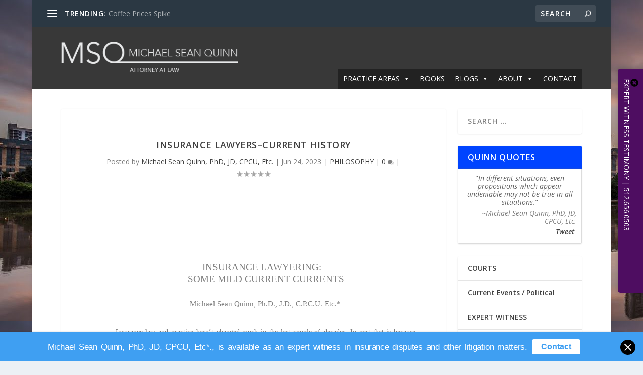

--- FILE ---
content_type: text/css
request_url: https://www.michaelseanquinn.com/wp-content/plugins/wordpress-cta-pro-ZY0Kp5/assets/css/wordpress-cta-pro.css?ver=1.0.0
body_size: 905
content:
.icon-close {
    width: 16px;
    height: 16px;
    vertical-align: middle;
    display: inline-block;
    background-color: #000;
    -webkit-mask-image: url(../img/icon-close.svg);
    -webkit-mask-repeat: no-repeat;
    -webkit-mask-size: cover
}

.ess-wrapper .sticky-sidebar-button {flex-direction: column; align-items: center}
.ess-wrapper.vertical-cta .sticky-sidebar-button {flex-direction: unset}
.ess-wrapper:not(.tab-cta) .sticky-sidebar-button > div {flex: 1;}

/* Close button position */
.ess-wrapper .btn-ess-close {--edge: 3px; cursor: pointer; position: absolute; z-index: 500}
.ess-wrapper .btn-ess-close.outside {--edge: -5px}

/* Default | Right CTA  */
.ess-wrapper.ess-close-button-start .btn-ess-close, .ess-wrapper.ess-close-button-end .btn-ess-close {left: var(--edge)}
.ess-wrapper.ess-close-button-start .btn-ess-close {top: var(--edge)}
.ess-wrapper.ess-close-button-end .btn-ess-close {top: auto; bottom: var(--edge)}

/* Left CTA  */
.ess-wrapper.sticky-cta-position-left.ess-close-button-start .btn-ess-close, .ess-wrapper.sticky-cta-position-left.ess-close-button-end .btn-ess-close {left: auto}
.ess-wrapper.sticky-cta-position-left.ess-close-button-start .btn-ess-close {right: var(--edge)}
.ess-wrapper.sticky-cta-position-left.ess-close-button-end .btn-ess-close {right: var(--edge)}

/* Vertical CTA  */
.ess-wrapper.vertical-cta .btn-ess-close {top: auto; left: auto; right: auto; bottom: auto;}
.ess-wrapper.vertical-cta.ess-close-button-start .btn-ess-close {left: var(--edge)}
.ess-wrapper.vertical-cta.ess-close-button-end .btn-ess-close {right: var(--edge)}

/* Vertical CTA - Top  */
.ess-wrapper.vertical-cta.sticky-cta-position-top.ess-close-button-start .btn-ess-close, 
.ess-wrapper.vertical-cta.sticky-cta-position-top.ess-close-button-end .btn-ess-close {bottom: var(--edge)}

/* Vertical CTA - Bottom  */
.ess-wrapper.vertical-cta.sticky-cta-position-bottom.ess-close-button-start .btn-ess-close, 
.ess-wrapper.vertical-cta.sticky-cta-position-bottom.ess-close-button-end .btn-ess-close {top: var(--edge)}

.wordpress-cta-pro-announcement {
    --width: 100%;
    color: #fff;
    font-size: 13px;
    padding: 10px 15px;
    position: fixed;
    top: 0;
    left: 0;
    right: 0;
    padding-right: 40px!important;
    text-align: center;
    background-color: #000;
}

.wordpress-cta-pro-announcement a {color: inherit; text-decoration: underline;}

.wordpress-cta-pro-announcement .btn.btn-announcement {
    margin-left: 10px;
    padding: 5px 12px;
    font-weight: bold;
    text-align: center;
    text-decoration: none;
    border-radius: 2px;
}

body.admin-bar .wordpress-cta-pro-announcement {top: 32px}

.wordpress-cta-pro-announcement .btn-ess-close {
    position: absolute;
    top: 5px;
    right: 15px;
    cursor: pointer;
    background-color: #fff;
}

.wordpress-cta-pro-announcement .btn-ess-close.start.outside {left: 10px}
.wordpress-cta-pro-announcement .btn-ess-close.end.outside {right: 10px}

.wordpress-cta-pro-announcement.vertical-cta-bottom {
    top: auto!important;
    bottom: 0;
}

.wordpress-cta-pro-announcement.vertical-cta-top .btn-ess-close.outside, .wordpress-cta-pro-announcement.vertical-cta-bottom .btn-ess-close.outside {--edge: -20px}

.easy-sticky-sidebar.cta_content-left .btn-ess-close {
    right: calc(var(--buttonWidth) + 10px);
}

.wordpress-cta-pro-gdpr {
    --edgeGap: 30px;
    padding: 30px 35px;
    color: #1b162e;
    position: fixed;
    font-size: 15px;
    max-width: 400px;
    right: var(--edgeGap);
    bottom: var(--edgeGap);
    background-color: #937afc;
}

.wordpress-cta-pro-gdpr a {color: inherit}

.wordpress-cta-pro-gdpr .btn-ess-close {position: absolute; top: 10px; right: 10px}

.wordpress-cta-pro-gdpr .gdpr-footer {margin-top: 20px; display: flex;}

.wordpress-cta-pro-gdpr .gdpr-footer .btn-gdpr-close, .wordpress-cta-pro-gdpr .gdpr-footer .btn-gdpr-decline {
    color: #937afc;
    display: block;
    padding: 8px 15px;
    font-weight: bold;
    text-align: center;
    text-decoration: none;
    background-color: #fff;
    flex: 1;
}

.wordpress-cta-pro-gdpr .gdpr-footer .btn-gdpr-decline {margin-left: 10px; color: #fff; background-color: #000}

.wordpress-cta-pro-gdpr.sticky-cta-top {top: var(--edgeGap); bottom: auto;}
body.admin-bar .wordpress-cta-pro-gdpr.sticky-cta-top {top: calc(var(--edgeGap) + 32px)}
.wordpress-cta-pro-gdpr.sticky-cta-center {top: 50%; bottom: auto; transform: translateY(-50%);}
.wordpress-cta-pro-gdpr.sticky-cta-bottom {bottom: var(--edgeGap)}

.wordpress-cta-pro-gdpr.sticky-cta-position-left {
    right: auto;
    left: var(--edgeGap)
}

.wordpress-cta-pro-gdpr.sticky-cta-position-top {bottom: auto; top: 60px}

.wordpress-cta-pro-gdpr.sticky-cta-position-bottom {top: auto; bottom: 30px}

.wordpress-cta-pro-gdpr.sticky-cta-position-top.sticky-cta-left, .wordpress-cta-pro-gdpr.sticky-cta-position-bottom.sticky-cta-left {left: 30px; right: auto}

.wordpress-cta-pro-gdpr.sticky-cta-position-top.sticky-cta-center, .wordpress-cta-pro-gdpr.sticky-cta-position-bottom.sticky-cta-center {left: 50%; transform: translateX(-50%)}

.wordpress-cta-pro-gdpr .btn-ess-close:is(.top-right, .top-left) {top: var(--edge)}
.wordpress-cta-pro-gdpr .btn-ess-close:is(.top-right, .bottom-right) {right: var(--edge)}
.wordpress-cta-pro-gdpr .btn-ess-close:is(.bottom-right, .bottom-left) {bottom: var(--edge)}
.wordpress-cta-pro-gdpr .btn-ess-close:is(.top-left, .bottom-left) {left: var(--edge)}





--- FILE ---
content_type: text/css
request_url: https://www.michaelseanquinn.com/wp-content/plugins/easy-sticky-sidebar/assets/css/sticky-sidebar.css?ver=1.6.0
body_size: 1656
content:
.easy-sticky-sidebar,
.wordpress-cta-pro-banner {
    opacity: 0;
    visibility: hidden;
    pointer-events: none;
}

.easy-sticky-sidebar {
    --position_distance: 0px;
    --position2_distance: 0px;
    position: fixed !important;
    top: calc(50% + var(--position2_distance));
    right: var(--position_distance);
    max-height: 90vh;
    z-index: 999999 !important;
    width: var(--width);
    transition: ease all 0.4s !important;
    transform: translateY(-50%);
}

.easy-sticky-sidebar.vertical-cta {
    --translateX: calc(-50% + var(--position2_distance));
    left: calc(50% + var(--position2_distance));
    right: unset;
    top: var(--position_distance);
    bottom: unset;
    transform: translate(var(--translateX), var(--translateY, 0));
}

.easy-sticky-sidebar.vertical-cta.sticky-cta-position-bottom {
    top: unset;
    bottom: var(--position_distance)
}

.easy-sticky-sidebar.sticky-cta-left {
    right: auto;
    left: var(--position2_distance)
}

.easy-sticky-sidebar.sticky-cta-right {
    left: auto;
    right: var(--position2_distance)
}

.easy-sticky-sidebar.vertical-cta {
    --buttonHeight: 50px;
    flex-direction: column;
    border-radius: var(--round) var(--round) 0 0
}

.easy-sticky-sidebar.sticky-cta .sticky-sidebar-button>div {
    white-space: nowrap;
    writing-mode: vertical-lr
}

.sticky-sidebar-container .sticky-content-inner {
    padding: 14px 24px
}

.sticky-sidebar-container hr {
    margin: 0;
    height: 2px;
    border: none !important;
    background-color: #fff
}

.easy-sticky-sidebar.sticky-cta {
    --round: 5px;
    --buttonWidth: 50px;
    --width: min(90%, 525px);
    display: flex;
    width: var(--width);
    box-shadow: 0 0 10px 0 rgba(19, 19, 19, .2);
    border-top-left-radius: calc(var(--round) + 2px);
    border-bottom-left-radius: calc(var(--round) + 2px);
}

.easy-sticky-sidebar.sticky-cta .sticky-sidebar-button {
    color: #fff;
    width: var(--buttonWidth);
    cursor: pointer;
    padding: 20px 0;
    display: flex;
    flex: 0 0 auto;
    line-height: 1.2;
    position: relative;
    box-sizing: border-box;
    justify-content: center;
    background-color: #4e0d61;
    text-decoration: none !important;
    border-bottom-left-radius: var(--round, 5px);
    border-top-left-radius: var(--round, 5px);
}

.easy-sticky-sidebar.sticky-cta .sticky-sidebar-container {
    position: relative;
    background-color: white;
    flex: 1;
    display: flex;
    flex-direction: column;
    text-decoration: none !important;
}

.easy-sticky-sidebar.sticky-cta .sticky-sidebar-text {
    color: #fff;
    flex: 1;
    overflow-y: auto;
    background-color: #250d61;
}

.easy-sticky-sidebar.sticky-cta .sticky-sidebar-call-to-action {
    color: #fff;
    background-color: #0e2163;
}

.shrink {
    right: calc((var(--width) * -1) + var(--buttonWidth) + var(--position_distance)) !important;
    transition: ease all 0.4s !important;
}

.easy-sticky-sidebar.sticky-cta .sticky-sidebar-image {
    height: 250px;
    width: 100%;
    background-size: cover;
    background-position: center center;
}

.easy-sticky-sidebar h1,
.easy-sticky-sidebar h2,
.easy-sticky-sidebar h3,
.easy-sticky-sidebar h4,
.easy-sticky-sidebar h5,
.easy-sticky-sidebar h6,
.easy-sticky-sidebar p {
    margin-top: 0 !important;
    margin-bottom: 0 !important;
    padding-top: 0 !important;
    padding-bottom: 0 !important;
}

.SSuprydp-icon {
    margin-left: 8px
}

.easy-sticky-sidebar iframe {
    display: block
}

.easy-sticky-sidebar a {
    text-decoration: none;
}

.easy-sticky-sidebar.sticky-cta-top,
.easy-sticky-sidebar.sticky-cta-bottom {
    transform: translateY(0)
}

.easy-sticky-sidebar.sticky-cta-top {
    top: var(--position2_distance)
}

body.admin-bar .easy-sticky-sidebar.sticky-cta-top {
    top: calc(var(--position2_distance) + 32px)
}

.easy-sticky-sidebar.sticky-cta-bottom {
    top: auto;
    bottom: var(--position2_distance)
}

.easy-sticky-sidebar.sticky-cta-position-left {
    left: var(--position_distance);
    right: auto;
    border-radius: 0 calc(var(--round) + 2px) calc(var(--round) + 2px) 0
}

.easy-sticky-sidebar.sticky-cta-position-left.shrink {
    left: calc((var(--width) * -1) + var(--buttonWidth) + var(--position_distance))
}

.easy-sticky-sidebar.sticky-cta-position-left .sticky-sidebar-button {
    order: 4;
    border-radius: 0 var(--round, 0) var(--round, 0) 0
}

.easy-sticky-sidebar.vertical-cta.shrink {
    --translateY: calc(100% - var(--buttonHeight) - var(--position_distance))
}

.easy-sticky-sidebar:is(.sticky-cta, .tab-cta) .sticky-sidebar-button>div {
    white-space: nowrap;
    writing-mode: vertical-lr
}

.easy-sticky-sidebar.vertical-cta:is(.sticky-cta, .tab-cta) .sticky-sidebar-button>div {
    writing-mode: unset
}

.easy-sticky-sidebar.tab-cta {
    --round: 5px;
    --width: 50px !important;
    display: flex;
    width: var(--width, 50px)!important;
    box-shadow: 0 0 10px 0 rgba(19, 19, 19, .2);
    border-top-left-radius: calc(var(--round) + 2px);
    border-bottom-left-radius: calc(var(--round) + 2px);
}

.easy-sticky-sidebar.tab-cta .sticky-sidebar-button {
    color: #fff;
    display: block;
    position: relative;
    height: max-content;
    width: var(--width, 50px);
    cursor: pointer;
    padding: 20px 0;
    display: flex;
    flex: 0 0 auto;
    line-height: 1.2;
    position: relative;
    box-sizing: border-box;
    justify-content: center;
    background-color: #4e0d61;
    text-decoration: none !important;
    border-bottom-left-radius: var(--round, 5px);
    border-top-left-radius: var(--round, 5px);

}

.easy-sticky-sidebar.tab-cta.vertical-cta {
    width: max-content !important
}

.easy-sticky-sidebar.vertical-cta .sticky-sidebar-button {
    width: auto;
    padding: 0 20px;
    order: -1;
    align-items: center;
    min-height: var(--buttonHeight);
    border-radius: var(--round) var(--round) 0 0;
}


.easy-sticky-sidebar.vertical-cta.sticky-cta-position-top {
    border-radius: 0 0 var(--round) var(--round);
}

.easy-sticky-sidebar.vertical-cta.sticky-cta-position-top.shrink {
    --translateY: calc((100% * -1) + var(--buttonHeight) + var(--position_distance));
}

.easy-sticky-sidebar.vertical-cta.sticky-cta-position-top .sticky-sidebar-button {
    order: 333;
    border-radius: 0 0 var(--round) var(--round);
}

.easy-sticky-sidebar.vertical-cta.sticky-cta-left,
.easy-sticky-sidebar.vertical-cta.sticky-cta-right {
    --translateX: 0
}



@media screen and (min-width: 1025px) {
    .sticky-sidebar-desktop {
        opacity: 1 !important;
        visibility: visible !important;
        pointer-events: all !important;
    }
}

@media screen and (min-width: 768px) and (max-width: 1024px) {
    .sticky-sidebar-tablet {
        opacity: 1 !important;
        visibility: visible !important;
        pointer-events: all !important;
    }

}

@media screen and (max-width: 767px) {
    .sticky_cta_bottom {
        bottom: 0;
    }

    .sticky_cta_top {
        top: 0
    }

    .easy-sticky-sidebar {
        --width: 90%
    }

    .sticky-sidebar-mobile {
        opacity: 1 !important;
        visibility: visible !important;
        pointer-events: all !important;
    }
}



.easy-sticky-sidebar.ess-floating-buttons {
    --button_width: 50px;
    --translateX: calc((100% - var(--button_width)) * var(--multiply, 1));
    --translateY: -50%;
    width: auto;
    font-size: 13px;
    display: block;
    transform: translate(var(--translateX), var(--translateY));
}

.easy-sticky-sidebar.ess-floating-buttons.sticky-cta-position-left {
    --multiply: -1;
    direction: rtl
}

.easy-sticky-sidebar.ess-floating-buttons:hover {
    --multiply: 0 !important
}

.easy-sticky-sidebar.ess-floating-buttons.vertical-cta {
    --transformX: -50%;
    --transformY: calc(-100% + var(--button_width));
    writing-mode: vertical-lr;
    transform: translate(var(--transformX, -50%), var(--transformY));
}

.easy-sticky-sidebar.ess-floating-buttons.vertical-cta-top {
    direction: rtl
}

.easy-sticky-sidebar.ess-floating-buttons.vertical-cta-bottom {
    --transformY: calc(100% - var(--button_width))
}

.easy-sticky-sidebar.ess-floating-buttons.vertical-cta:hover {
    --transformY: 0 !important
}

ul.floating-buttons-container * {
    box-sizing: border-box
}

ul.floating-buttons-container {
    --padding: 15px;
    --background_color: #1b2748;
    color: #fff;
    padding: 0 !important;
    margin: 0 !important;
    list-style: none !important;
    background-color: var(--background_color);
}

ul.floating-buttons-container>li {
    list-style: none !important;
    white-space: nowrap;
    color: var(--color, inherit);
    background-color: var(--background_color);
}

ul.floating-buttons-container>li:hover {
    --background_color: #111a35;
}

ul.floating-buttons-container>li:hover {
    color: var(--hover_color);
    background-color: var(--background_hover_color, var(--background_color))
}

ul.floating-buttons-container>li>a {
    color: inherit;
    text-decoration: none !important
}

ul.floating-buttons-container>li:not(.has-link),
ul.floating-buttons-container>li>a {
    display: flex;
    gap: 10px;
    align-items: center;
    padding-inline-end: var(--padding)
}

ul.floating-buttons-container>li:not(.has-link)>*,
ul.floating-buttons-container>li>a>* {
    flex: 1
}

ul.floating-buttons-container li .icon {
    display: flex;
    flex: 0 0 auto;
    text-align: center;
    align-items: center;
    align-self: stretch;
    width: var(--button_width);
    /* margin: calc(var(--padding) * -1); */
    margin-inline-end: 0;
    padding: var(--padding);
}

ul.floating-buttons-container li .icon:after,
ul.floating-buttons-container li .icon:before {
    flex: 1;
}

.easy-sticky-sidebar.floating-button-no-text ul.floating-buttons-container li .icon {
    margin-inline-end: calc(var(--padding) * -1)
}

.easy-sticky-sidebar.floating-buttons.sticky-cta-top {
    --translateY: 0
}

.easy-sticky-sidebar.floating-buttons.sticky-cta-bottom {
    --translateY: 0
}

.easy-sticky-sidebar.floating-buttons.sticky-cta-left {
    --transformX: 0
}

.easy-sticky-sidebar.floating-buttons.sticky-cta-right {
    --transformX: 0
}

.easy-sticky-sidebar.vertical-cta ul.floating-buttons-container li .icon {
    height: var(--button_width)
}

.easy-sticky-sidebar.sticky-cta .sticky-sidebar-button>div i {
    margin-inline-end: 8px;
}

--- FILE ---
content_type: text/css
request_url: https://www.michaelseanquinn.com/wp-content/plugins/mybooktable/styles/green_flat/style.css?ver=3.5.3
body_size: 28
content:

/*---------------------------------------------------------*/
/* Universal Buy Button                                    */
/*---------------------------------------------------------*/

.mbt-book-buybuttons .mbt-universal-buybutton,
.mbt-book-buybuttons .mbt-universal-buybutton:link,
.mbt-book-buybuttons .mbt-universal-buybutton:visited,
.mbt-book-buybuttons .mbt-universal-buybutton:hover,
.mbt-book-buybuttons .mbt-universal-buybutton:active {
	font-family: Helvetica, sans-serif;
	font-weight: bold;
	color: #ffffff !important;
	text-align: center;
	text-decoration: none;

	border: 1px solid #E6E6E6;
	border-radius: 5px;

	background: #7CA920;
}

/*---------------------------------------------------------*/
/* Button Styling                                          */
/*---------------------------------------------------------*/

.mbt-book .mbt-primary-button,
.mbt-book .mbt-primary-button:link,
.mbt-book .mbt-primary-button:visited {
	background-color: #7CA920;
}


--- FILE ---
content_type: text/css
request_url: https://www.michaelseanquinn.com/wp-content/themes/quinn-extra/style.css?ver=4.25.0
body_size: 127
content:
/*
Theme Name: Quinn - Extra
Theme URI: 
Description: Child theme of Extra theme for the Extra theme
Author: <a href="http://www.elegantthemes.com">Elegant Themes</a>
Author URI: 
Template: Extra
Version: 4.14.7
*/

/* Generated by Orbisius Child Theme Creator (https://orbisius.com/products/wordpress-plugins/orbisius-child-theme-creator/) on Wed, 16 Feb 2022 05:46:13 +0000 */ 
/* The plugin now uses the recommended approach for loading the css files.*/

.qm_quote_widget_author {
    text-align: right;
    font-style: italic;
    display: block;
    color: gray;
    margin-top: 6px;
}

--- FILE ---
content_type: text/javascript
request_url: https://user.callnowbutton.com/d459ede0-e43f-4056-8abb-a7e379d69853.js
body_size: 522
content:
window.CNB_DATA = {"userId":"d459ede0-e43f-4056-8abb-a7e379d69853","domains":[{"id":"4f1157a0-5ea9-4894-8cb0-a79a63521b0c","name":"michaelseanquinn.com","type":"FREE","timezone":null,"trackGA":null,"trackConversion":null,"properties":{}}],"buttons":[{"id":"3dad6b90-71fb-42ce-a7b0-d4ebacb5da6c","domainId":"4f1157a0-5ea9-4894-8cb0-a79a63521b0c","active":true,"type":"SINGLE","options":{"placement":"BOTTOM_RIGHT","position":null,"displayMode":"ALWAYS","animation":"SONAR_LIGHT","iconBackgroundColor":"","iconColor":"","scroll":null},"multiButtonOptions":null,"actions":["1dd1cb1b-aea6-480d-afc1-246c1f89ef5e"],"conditions":[]}],"actions":[{"id":"1dd1cb1b-aea6-480d-afc1-246c1f89ef5e","actionType":"PHONE","actionValue":"512-656-0503","properties":{"cc":"","whatsapp-placeholderMessage":"","bcc":"","link-target":"_blank","whatsapp-welcomeMessage":"","subject":"","whatsapp-title":"","link-download":"","link-download-enabled":"0","body":"","message":"","whatsapp-dialog-type":""},"backgroundColor":"#00bb00","iconEnabled":true,"iconClass":null,"iconColor":"#ffffff","iconText":"call","iconType":"FONT","labelBackgroundColor":null,"labelText":"","schedule":{"showAlways":true,"daysOfWeek":[],"start":"08:00","stop":"17:00","timezone":"","outsideHours":null}}],"conditions":[],"options":{"cssLocation":"https://static.callnowbutton.com/css/main.css","jsLocation":"https://static.callnowbutton.com/js/client.js"}}
if (window.CNB_DATA) {  var cnb_js_script = document.createElement('script');  cnb_js_script.type = 'text/javascript';  cnb_js_script.async = 'async';  cnb_js_script.src = window.CNB_DATA.options.jsLocation;  var head = document.head || document.getElementsByTagName('head')[0];  head.appendChild(cnb_js_script);}